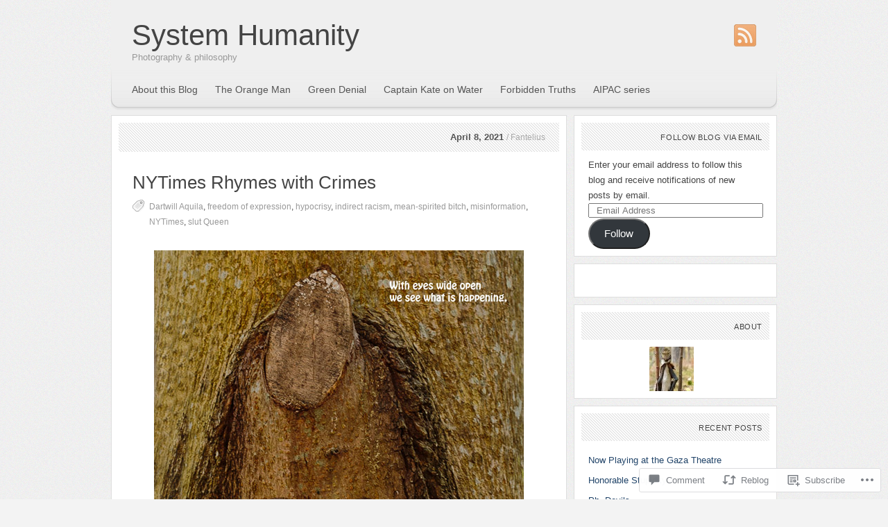

--- FILE ---
content_type: text/css
request_url: https://systemhumanity.com/wp-content/themes/pub/paperpunch/style.css?m=1741693338i&cssminify=yes
body_size: 3906
content:
html, body, div, span, applet, object, iframe, h1, h2, h3, h4, h5, h6, p, blockquote, pre, a, abbr, acronym, address, big, cite, code, del, dfn, em, font, img, ins, kbd, q, s, samp, small, strike, strong, sub, sup, tt, var, b, u, i, center, dl, dt, dd, ol, ul, li, fieldset, form, label, legend, table, caption, tbody, tfoot, thead, tr, th, td{margin:0;padding:0;border:0;outline:0;font-size:100%;vertical-align:baseline;background:transparent}body{line-height:1}ol, ul{list-style:none}:link, :visited{text-decoration:none}blockquote, q{quotes:none}blockquote:before, blockquote:after, q:before, q:after{content:'';content:none}:focus{outline:0}ins{text-decoration:none}del{text-decoration:line-through}table{border-collapse:collapse;border-spacing:0}body{font-size:62.5%;font-family:Arial,Helvetica,sans-serif;line-height:2.2em;color:#444;background:#f3f3f3 url(images/body-background.png) repeat 0 0}a:link, a:visited{color:#214469}a:hover{text-decoration:underline;color:#13293e}#title{font-family:"ChunkFive","chunk-1","chunk-2",Helvetica,Arial,sans-serif}.post-header h1, .post-header h2, #description, #navigation li a, .meta span, div.tags, .entry h1, .entry h2, .entry h3, .entry h4, .entry h5, .entry h6, div.category, div.entries ul li span, #sidebar .widgettitle, #sidebar li.widget_tag_cloud, div.comment-number h4, .c-head span, div.reply a, div#comments-rss, #footer .widgettitle{font-family:"Junction Regular","junction-1","junction-2",Helvetica,Arial,sans-serif}#wrapper{width:960px;margin:0 auto;text-align:left}#content{float:left;width:657px;padding-bottom:10px}#sidebar{float:right;width:293px;padding-bottom:10px}#footer{clear:both}.clear:after, li.comment:after, #sidebar ul li:after{content:".";display:block;height:0;clear:both;visibility:hidden}div.skip-content{display:none}#header{padding:30px 0 0 0;background-color:#efefef}ul#follow{float:right;margin:5px 30px 0 0}ul#follow li{float:left;margin-left:10px}ul#follow li a{opacity:.8}ul#follow li a:hover, ul#follow a:focus{opacity:1}#title{float:left;width:627px;font-size:4.2em;line-height:1em;margin:0 0 0 30px}#title a:link, #title a:visited{color:#444}#title a:hover{color:#000;text-decoration:none}#description{clear:left;float:left;width:627px;margin:0 30px;font-size:1.3em;color:#999}#navigation{padding-bottom:10px;font-size:1.4em;background:#efefef url(images/nav-background.png) no-repeat bottom left}#navigation .menu, #navigation .menu ul{float:left;width:960px;line-height:40px;padding:0;margin:0;width:100%}#navigation .menu{padding:15px 20px 7px 30px}#navigation .menu a{display:block;color:#555;text-decoration:none;margin:0 25px 0 0}#navigation .menu a:hover{color:#111}#navigation .menu li{float:left}#navigation .menu ul{position:absolute;left:-999em;height:auto;width:151px;font-weight:normal;line-height:20px;border:0;z-index:99999}#navigation .menu li li{width:170px;background:#eaeaea}#navigation .menu li li a{font-size:.9em;padding:8px 12px;width:146px}#navigation .menu li ul ul{margin:-37px 0 0 170px}#navigation .menu li li:hover{background:#f6f6f6}#navigation .menu li ul li:hover a, #navigation .menu li ul li li:hover a, #navigation .menu li ul li li li:hover a, #navigation .menu li ul li li li:hover a{background:#f6f6f6}#navigation .menu li:hover li a, #navigation .menu li li:hover li a, #navigation .menu li li li:hover li a, #navigation .menu li li li li:hover li a{color:#444}#navigation .menu li:hover ul ul, #navigation .menu li:hover ul ul ul, #navigation .menu li:hover ul ul ul ul, #navigation .menu li.sfhover ul ul, #navigation .menu li.sfhover ul ul ul, #navigation .menu li.sfhover ul ul ul ul{left:-999em}#navigation .menu li:hover ul, #navigation .menu li li:hover ul, #navigation .menu li li li:hover ul, #navigation .menu li li li li:hover ul, #navigation .menu li.sfhover ul, #navigation .menu li li.sfhover ul, #navigation .menu li li li.sfhover ul, #navigation .menu li li li li.sfhover ul{left:auto}#navigation .menu li:hover, #navigation .menu li.sfhover{color:#000}#navigation .menu li.current_page_parent a, #navigation .menu li.current_page_ancestor a, #navigation .menu li.current-cat-parent a, #navigation .menu li.current-cat a, #navigation .menu li.current_page_item a{color:#111}.post-box, .alert-box{background:#fff;margin-bottom:10px;padding-top:10px;border:1px solid #dedede}.alert-box .entry{padding:10px 30px}.post-box.page-box{padding-bottom:30px}.post-header h1, .post-header h2{font-size:2.4em;margin:30px 30px 0 30px;line-height:1.1em;font-weight:normal}.post-header h1{font-size:2.6em}.post-header h1 a:link, .post-header h1 a:visited, .post-header h2 a:link, .post-header h2 a:visited{color:#444}.post-header h1 a:hover, .post-header h2 a:hover{color:#13293e}.meta{font-size:1.3em;font-weight:bold;color:#555;padding:10px 20px;margin:0 10px 10px 10px;background:#efefef url(images/bg-stripes.png) repeat-x bottom left;text-align:right}.alert-box .meta{background:#fcfce7 url(images/bg-stripes-yellow.png) repeat-x bottom left}.meta span{font-size:.9em;color:#aaa;font-weight:normal}.meta a:link, .meta a:visited{color:#666;font-style:normal}.meta a:hover{color:#214469}div.tags a{color:#999}div.tags a:hover{color:#111}div.tags{margin:10px 0 0 30px;padding:0 0 0 24px;font-size:1.2em;background:url(images/tags.png) no-repeat 0 1px}.entry{padding:30px 30px 0 30px}.entry a:link, .entry a:visited, .alert-box a:link, .alert-box a:visited{text-decoration:underline}.entry a:hover, .alert-box a:hover{text-decoration:none}.entry{font-size:1.3em}.entry p{margin-bottom:10px}.entry p.notice{padding:15px;background-color:#fffbcc;border:1px solid #f8f4c7}.entry h1, .entry h2, .entry h3, .entry h4, .entry h5, .entry h6{padding:10px 0;font-weight:normal}.entry h1{font-size:1.6em}.entry h2{font-size:1.5em}.entry h3{font-size:1.3em}.entry h4{font-size:1.2em}.entry h5{font-size:1.1em}.entry h6{font-size:1em}pre{margin:10px 0;padding:1em 10px;overflow:auto;background-color:#f3f3f3;color:#000}code{padding:2px 3px;font-size:1.1em;font-family:Consolas,"Courier New",sans-serif;background-color:#f3f3f3;color:#000}pre code{font-size:1.3em}blockquote{padding:0 0 0 10px;margin:10px 0 20px 10px;color:#666;border-left:1px solid #dedede}sup,
sub{height:0;line-height:1;vertical-align:baseline;position:relative}sup{bottom:1ex}sub{top:.5ex}.entry ul, .c-body ul{margin:0 0 10px 20px;list-style-type:disc}.entry ul li, .c-body ul li{margin:10px 0 0 0}.entry ol, .c-body ol{margin:0 0 15px 20px;list-style-type:decimal}.entry ol li, .c-body ol li{margin:10px 0 0 0}p.note{float:left;margin:20px 0 0 30px;font-size:1.3em;font-style:italic;color:#777}table{margin:10px 0;border-color:#dedede;border-width:0}table tr{border:0}table th{background:#efefef;text-transform:uppercase}table td, table th{padding:5px 8px;border:0}div.post-footer{margin:15px 0 20px 0;width:100%}div.comments{width:110px;position:relative;margin:0 0 0 -9px}div.comments a, div.comments div{display:block;float:left;width:109px;height:54px;text-decoration:none;background:url(images/comments-wrap.png) no-repeat 0 0}div.comments a strong, div.comments div strong{position:absolute;left:58px;top:5px;line-height:40px;font-size:2em;font-weight:bold;color:#888;opacity:.7}div.comments a:hover strong{opacity:1}div.category{float:right;max-width:400px;margin:20px 30px 0 0;padding-top:3px;color:#888;font-size:1.2em;border-top:4px double #e8e8e8}div.category a{color:#555}div.category a:hover, div.tags a:hover{color:#111}.pagination{margin:20px 0;font-size:1.3em}.pagination div a:link, .pagination div a:visited{margin:0 10px;padding:10px 20px}.post-header h1.pagetitle, .post-header h2.pagetitle{font-size:3em}body.archive .post-header h1.pagetitle{font-size:2.6em}img.archive-comment{float:right;margin:0 30px 10px 0}div.entries{font-size:1.3em;margin:30px 30px 0 30px}.entries ul{clear:both;margin:0;border-bottom:1px solid #dedede}.entries ul li{border-top:1px solid #dedede}.entries ul li a{display:block;margin:0;padding:7px 0}.entries ul li a:hover{background-color:#f8f8f7;text-decoration:none}.entries span{display:block;text-align:right}.entries span.archdate, .entries a:hover span.archdate{float:left;margin-right:3em;padding-left:.5em;width:3em;height:24px;color:#888}.entries span.comments_number{float:right;margin-right:30px;width:3em;color:#999}#sidebar .widget{background:#fff;overflow:hidden;margin-bottom:10px;padding:10px;border:1px solid #dedede;font-size:1.3em}#sidebar h2.widgettitle{background:#efefef url(images/bg-stripes.png) repeat-x bottom left;margin:0 0 10px 0;padding:10px 10px 8px 0;font-size:11px;font-weight:normal;letter-spacing:.05em;text-align:right;text-transform:uppercase}#sidebar .widget > div,
#sidebar .widget > embed,
#sidebar .widget > form,
#sidebar .widget > ol,
#sidebar .widget > ul,
#sidebar .widget > p,
#sidebar .widget > select,
#sidebar .widget > table{position:relative;left:10px;width:240px}#sidebar .widget div.geo-map, #sidebar .widget div.geo-map div, #sidebar .widget_flickr table{margin:0}#sidebar ul li.widget ul li ul{margin:0 0 0 5px;font-size:1em}#sidebar ul li.widget ul li{padding:7px 0 0 0}#sidebar ul li.widget ul li ul li{margin-left:5px;padding:3px 0 0 0}#sidebar ul li.widget ul#recentcomments li a{padding:0;background:none}#sidebar li.widget .textwidget ul{margin:0}#sidebar #calendar_wrap, #calendar_wrap table{margin:0;color:#666}#sidebar table#wp-calendar{width:251px}#sidebar table#wp-calendar caption{padding-bottom:10px;font-size:1.1em;text-align:left;color:#555;font-weight:bold}.widget_gravatar .widget_gravatar p{overflow:hidden}.widget_flickr table{background-color:transparent!important;border:0!important}.widget_flickr table td{padding:0}img.avatar{vertical-align:middle}#search_form input{margin:10px 0 0 0}#search_form input{padding:4px 2px;width:132px;border:2px solid #acacac;border-bottom:1px solid #ccc;border-right:1px solid #ccc;background:#f4f4f4;color:#888}#search_form input:focus{background:#fff}#search_form input#searchsubmit{padding:2px 10px}div.comment-number{margin:30px 0 20px 10px}div.comment-number h4{display:inline;font-size:2.2em;font-weight:normal;opacity:.7}div.comment-number span a:link, div.comment-number span a:visited{margin:0 10px 0 20px;padding:8px 16px;font-size:1.2em}.comment-box{background:#fff;margin:5px 0;padding-top:10px;border:1px solid #dedede}#comments ul.children{margin:10px 0 0 96px;clear:both}div.c-grav{float:left;width:48px;margin:10px 0 10px 30px}div.c-grav img{border:4px solid #e3e3e3;-moz-border-radius:4px;-webkit-border-radius:4px;border-radius:4px}div.c-body{float:right;width:524px;margin:0 30px 0 0;font-size:1.3em}ul.children div.c-body{width:428px}ul.children ul.children div.c-body{width:328px}div.c-body p, div.c-body span.c-permalink{margin:10px 0}.c-head{font-size:1.3em;font-weight:bold;color:#555;padding:10px 20px;margin:0 10px 10px 10px;background:#efefef url(images/bg-stripes.png) repeat-x bottom left;text-align:right}.c-head span{font-size:.9em;color:#aaa;font-weight:normal;margin-left:.3em}.c-head a:link, .c-head a:visited{color:#555;border-bottom:1px dotted}.c-head a:hover{color:#000;border-bottom:1px solid;text-decoration:none}#reply-title small{display:block;float:right}div.reply{float:right;padding:10px 0}div.reply a:link, div.reply a:visited{color:#777;font-size:.9em;text-transform:lowercase;border-bottom:1px dotted}div.reply a:hover{border-bottom:1px solid;text-decoration:none;color:#13293e}.c-head.admin-comment{color:#122e4c;background-image:url(images/bg-stripes-blue.png)}.c-head.admin-comment span{color:#6c8199}.c-head.admin-comment a:link, .c-head.admin-comment a:visited{color:#294c71}.c-head.admin-comment a:hover{color:#0f2a46}div#respond{clear:both;background:#fff;margin:5px 0;border:1px solid #dedede}h3#reply-title{margin:10px;padding:10px 20px 10px 0;font-size:1.3em;color:#555;background:#efefef url(images/bg-stripes.png) repeat-x bottom left;text-align:right}#commentform, p.logged-in{margin:30px;font-size:1.3em}#commentform .comment-form-author label, #commentform .comment-form-email label, #commentform .comment-form-url label{display:block;margin:10px 0 5px 0}#commentform label span{color:#999}#commentform span.required, .commment-notes{display:none}#commentform .comment-form-author input, #commentform .comment-form-email input, #commentform .comment-form-url input, #commentform textarea{width:350px;padding:5px;font-size:1em;font-family:inherit;border:1px solid #d3d3d3}#commentform textarea{width:583px}#commentform input#submit{padding:5px;width:150px}div#comments-rss{margin:10px 0}div#comments-rss a{display:block;color:#555;padding:0 0 0 21px;text-decoration:none;background:url(images/rss-small.png) no-repeat 0 1px}p.subscribe-to-comments, p.comments-rss, .form-allowed-tags{margin:0 0 10px 0;font-size:.9em}.form-allowed-tags code{font-size:1em}p.comments-rss a{padding:0 0 0 19px;background:url(images/feed-icon.png) no-repeat 0 .15em}h3.pinghead{margin-top:10px;font-size:1.3em;color:#444}ol.pinglist{list-style-type:decimal;margin:0 0 10px 30px;font-size:1.3em}#footer{padding:30px;background-color:rgb(230,230,230);background-color:rgba(154,154,154,0.10);-moz-border-radius:10px;-webkit-border-radius:10px;border-radius:10px}#footer .widget-container{overflow:hidden;float:left;width:202px;margin-left:30px;word-wrap:break-word}#footer .widget-container.first{margin-left:0}#footer .widget{margin-bottom:10px;font-size:1.3em}#footer .widget h2{padding-bottom:10px;font-size:16px;font-weight:normal;color:#555}#footer .widget li, #footer .widget p{line-height:1.7em}#footer .widget ul li a:link, #footer .widget ul li a:visited{color:#777}#footer .widget ul li a:hover{color:#111}#footer table#wp-calendar{width:162px}#footer table#wp-calendar td, #footer table#wp-calendar table th{padding:5px}#footer .widget_flickr table{width:172px;overflow:hidden}#footer .widget_flickr table a img{max-width:172px}#footer .widget_text div{overflow:auto}#search_form input#s{padding:5px;background:#F3F3F3;color:#555}#search_form input#s:focus{background:#fff}#search_form input#searchsubmit{margin:0 0 0 5px}#copyright{display:block;clear:both;padding:10px;font-size:1.2em;line-height:1.8em;color:#888}#copyright a:link, #copyright a:visited{color:#888;border-bottom:1px dotted}#copyright a:hover{text-decoration:none;border-bottom:1px solid}.pagination div a:link, .pagination div a:visited, div.comment-number span a:link, div.comment-number span a:visited{color:#777;font-weight:bold;text-decoration:none;-moz-border-radius:16px;-webkit-border-radius:16px;border-radius:16px;background:rgb(230,230,230);background:rgba(154,154,154,0.10)}.pagination div a:hover, div.comment-number span a:hover{background:rgb(215,215,215);background:rgba(154,154,154,0.17)}div.comment-number span{text-transform:lowercase}.entry img.alignleft, .entry img.alignright, .entry img.aligncenter, .entry img.alignnone{padding:4px;background:#efefef;border:1px solid #ddd}.noborder{padding:0;background:none;border:none}.entry .alignright{margin:0 0 10px 15px}.entry .alignleft{margin:0 15px 10px 0}.wp-caption p,
.wp-caption-text,
.gallery-caption{font-style:italic;color:#888}.aligncenter{display:block;margin-left:auto;margin-right:auto}.alignleft{float:left}.alignright{float:right}.adcode{font-size:10px}#sidebar .widget_goodreads > embed{width:190px}